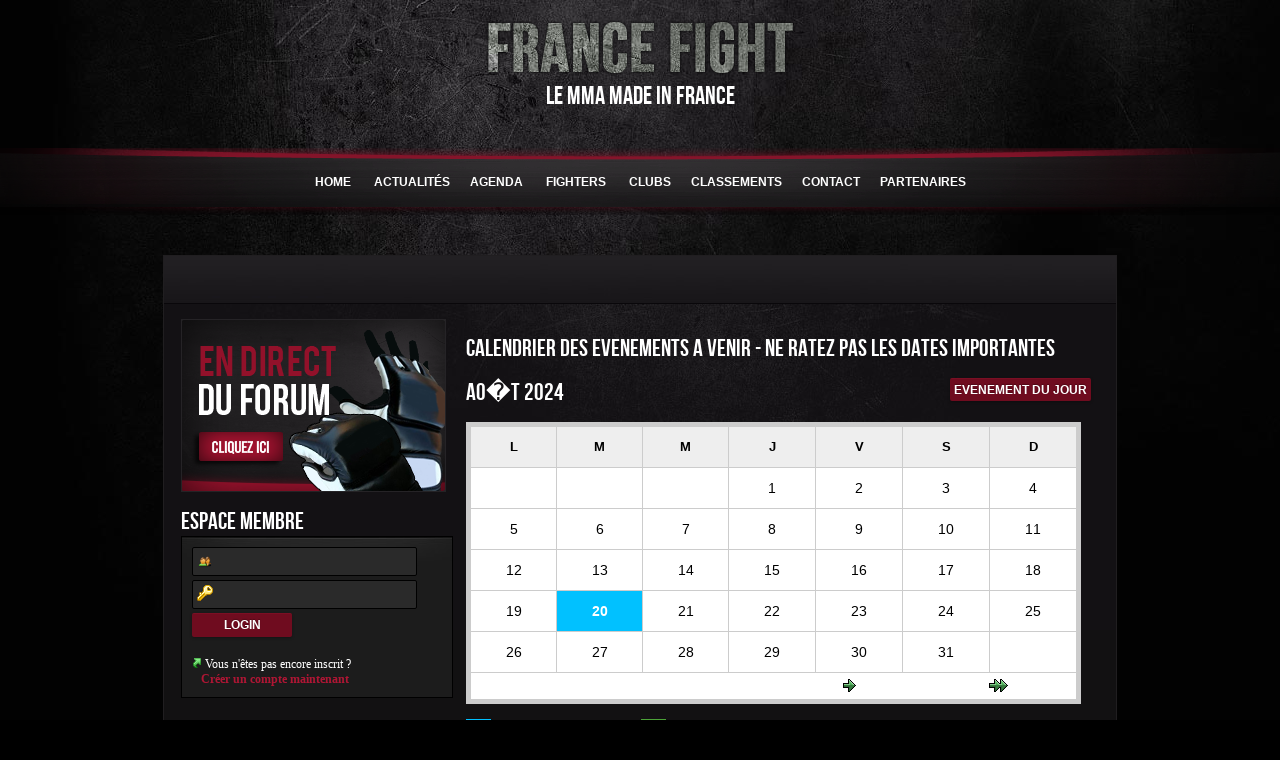

--- FILE ---
content_type: text/html; charset=UTF-8
request_url: http://francefight.fr/index.php?page=Calendrier&date=20240820
body_size: 4453
content:
																			  
<!DOCTYPE html PUBLIC "-//W3C//DTD XHTML 1.0 Transitional//EN" "http://www.w3.org/TR/xhtml1/DTD/xhtml1-transitional.dtd">
<html xmlns="http://www.w3.org/1999/xhtml" lang="fr" xml:lang="fr">
<head>
<meta http-equiv="Content-Type" content="text/html; charset=utf-8" />
<meta name="robots" content="index,follow" />

<title></title>
<meta name='description' content="Le MMA Made in France" />
<meta name="keywords" content="France fight, france, fight, Articles MMA, MMA, actualit&eacute; MMA, actualit&eacute; combat libre, free-fight, MMA nouvelles, MMA news, free-fight nouvelles, combat libre nouvelles, combat libre news, utimate fighting nouvelles, UFC nouvelles, UFC news, MMA news, MMA d&eacute;p&ecirc;ches, MMA blog, Riddum, Riddum MMA, MMA vid&eacute;os, classements MMA, combats, combattants MMA, combat libre, freefight, ultimate fighting, Le Banner, Badr Hari, Overeem, GSP, Rush, UFC, Pride, Dream, WEC, Strikeforce, K-1, K1, boxe, anglaise, pieds poings, kickboxing, blog JJB, blog BJJ, grappling, articles, Ultimate fighting championship, ev&egrave;nements MMA, gala MMA, evenements combat libre, gala combat libre, MMA France, freefight France, combat ultime Quebec, MMA Qu&eacute;bec, MMA Belgique, MMA Suisse, Dana White, Rampage, Interview, Article MMA, pronostic ufc, paris ufc" />

<!-- CKEDITOR -->
<script type="text/javascript" src="ckeditor/ckeditor.js"></script>
<!-- FIN CKEDITOR -->

<!-- JQUERY 1.5 -->
<script type="text/javascript" src="https://ajax.googleapis.com/ajax/libs/jquery/1.5.1/jquery.min.js"></script>
<!-- FIN JQUERY 1.5 -->

<!-- JQUERY DATEPICKER -->
<script type="text/javascript" src="js/jquery.ui.datepicker.js"></script>
<script type="text/javascript" src="js/jquery.ui.core.js"></script>
<script type="text/javascript" src="js/jquery.ui.widget.js"></script>
<link rel="stylesheet" type="text/css" href="css/jquery-ui-1.8.16.custom.css" media="screen" />
<!-- FIN JQUERY DATEPICKER -->

<!-- RATE STAR -->
<script type="text/javascript" src="rate/jquery.rater.js"></script>
<!-- FIN RATE STAR -->

<!-- FANCYBOX -->
<script type="text/javascript" src="fancybox/jquery.fancybox-1.3.4.pack.js"></script>
<link rel="stylesheet" type="text/css" href="fancybox/jquery.fancybox-1.3.4.css" media="screen" />
<script type="text/javascript">$(document).ready(function() {
$("a[rel=group]").fancybox({'transitionIn': 'elastic','transitionOut':'elastic'});
$("div.loupe").hover(function () {$(this).animate({"opacity":"0.8"},200);},function () {$(this).animate({"opacity":"0"},200);});
$( "#datepicker" ).datepicker({ dateFormat: 'yymmdd' });
});</script>
<!-- FIN FANCYBOX -->

<!-- scrolltopcontrol -->
<script type="text/javascript" src="js/scrolltopcontrol.js"></script>
<!-- FIN scrolltopcontrol -->

<!-- BOUTIQUE -->
<script type="text/javascript" src="js/ajax.js"></script>
<!-- BOUTIQUE -->

<link rel="shortcut icon" href="http://francefight.fr/favicon.ico" />
<link rel="stylesheet" type="text/css" href="theme/freefight-rouge/css/style.css" />	
<link rel="stylesheet" type="text/css" href="theme/freefight-rouge/css/framework.css" />	
<link rel="stylesheet" type="text/css" href="theme/freefight-rouge/css/rater.css" />	
<!--[if IE]>
<link rel="stylesheet" type="text/css" href="css/ie.css" />	
<![endif]-->
</head>

<body style="background: #000 url(custom/1377114139.jpg) no-repeat top center;">
<div id="fb-root"></div>
<div align="center"><br />
<a href="accueil.html"><img border="0" src="images/logo.png" alt="FranceFight" title="France Fight" /></a>
<h1 style="margin-top:5px;font-size:25px;color:#BD1637;" >LE MMA MADE IN FRANCE</h1>

<div id="header">
<div class="jquery_menu" style="display:inline;position:relative;"><a href="accueil.html" class="menu">HOME</a></div>
<div class="jquery_menu" style="display:inline;position:relative;"><a style="color:#fff;" href="nouvelles.html" class="menu">Actualités</a><div class="sous_menu"><a class="lien_sous_menu" href="nouvelle-cat-36.html">&nbsp;&nbsp;MMA Made in France</a><a class="lien_sous_menu" href="nouvelle-cat-31.html">&nbsp;&nbsp;MMA Monde</a><a class="lien_sous_menu" href="nouvelle-cat-33.html">&nbsp;&nbsp;UFC</a><a class="lien_sous_menu" href="nouvelle-cat-41.html">&nbsp;&nbsp;Résultats</a><a class="lien_sous_menu" href="nouvelle-cat-37.html">&nbsp;&nbsp;Fight Club</a><a class="lien_sous_menu" href="nouvelle-cat-37.html">&nbsp;&nbsp;Stages et Compétitions</a><a class="lien_sous_menu" href="nouvelle-cat-42.html">&nbsp;&nbsp;Tops & Flops</a><a class="lien_sous_menu" href="nouvelle-cat-43.html">&nbsp;&nbsp;Personnalités du mois</a><a class="lien_sous_menu" href="nouvelle-cat-30.html">&nbsp;&nbsp;Interviews</a><a class="lien_sous_menu" href="nouvelle-cat-1.html">&nbsp;&nbsp;Vidéos</a><a class="lien_sous_menu" href="nouvelle-cat-39.html">&nbsp;&nbsp;Culture</a><a class="lien_sous_menu" href="nouvelle-cat-38.html">&nbsp;&nbsp;Jeux</a></div></div><div class="jquery_menu" style="display:inline;position:relative;"><a style="color:#fff;" href="calendrier.html" class="menu">Agenda</a></div><div class="jquery_menu" style="display:inline;position:relative;"><a style="color:#fff;" href="http://www.francefight.fr/liste-des-combattants-nom.html" class="menu"> Fighters </a></div><div class="jquery_menu" style="display:inline;position:relative;"><a style="color:#fff;" href="index.php?page=Fighter&op=chercher_team" class="menu">Clubs</a></div><div class="jquery_menu" style="display:inline;position:relative;"><a style="color:#fff;" href="page-82.html" class="menu">Classements</a></div><div class="jquery_menu" style="display:inline;position:relative;"><a style="color:#fff;" href="page-78.html" class="menu">Contact</a></div><div class="jquery_menu" style="display:inline;position:relative;"><a style="color:#fff;" href="" class="menu">Partenaires</a><div class="sous_menu"><a class="lien_sous_menu" href="http://spartan-fight.com">&nbsp;&nbsp;Spartan Fight</a><a class="lien_sous_menu" href="http://www.masterfight.net/">&nbsp;&nbsp;Masterfight</a><a class="lien_sous_menu" href="http://spider-instinct.com/fr/">&nbsp;&nbsp;Spider Instinct</a></div></div>	
</div>
</div>

<div  align="center">
<div id="contenu" style="margin-top:40px;"><div id="fond_blanc">
<div id="block">

<a href="http://www.francefightforum.com/" target="_blank"><img src="theme/freefight-rouge/images/planning.png" border="0" alt="" /></a><br /><br />
<div class="block_titre"><h1>Espace membre</h1></div>
<div class="block">
<form action="connexion.html" method="post" name="connexion">
<input type="text" class="login" name="auteur" /> <input class="password" type="password" name="motdepasse" />
<input class="valid" style="width:100px;" type="submit" name="submit" value="Login" />
</form><br /><img src="images/1300584547_115.png" alt="" />&nbsp;Vous n'êtes pas encore inscrit ?<br />&nbsp;&nbsp;&nbsp;<a href="inscription.html">Créer un compte maintenant</a>
</div><br /><br />
<div class="block_titre"><h1>Utilisateurs en ligne</h1></div>
<div class="block">
<i>Il y a actuellement <b>28</b> visiteurs en ligne</i> 
</div>
<br /><br />
<div class="block_titre"><h1>Rechercher</h1></div>
<div class="block">
<form action="recherche.html" method="post" name="form_recherche">
<br /><input style="width:140px;" class="recherche" type="text" name="recherche" onclick="this.value=''" value="Rechercher" />
<input type="submit" name="submit" value="OK"  class="button" />
<div style="clear:both;"></div></form></div><br /><br /><div class="block_titre"><h1>Facebook</h1></div>
<div class="block"><div style="background-color:#fff;width:230px;border:5px #ccc solid;overflow:hidden;height:75px;">
<iframe src="//www.facebook.com/plugins/likebox.php?href=http%3A//www.facebook.com/pages/France-Fight/283922118286772&amp;width=230&amp;colorscheme=light&amp;show_faces=true&amp;border_color&amp;stream=false&amp;header=true&amp;height=75" scrolling="no" frameborder="0" style="border:none; overflow:hidden; width:230px; height:145px;"></iframe>
</div></div>
<br /><br />
</div>
<div id="page">
<div style="width:630px;">


<br />	<h1 class="h1">CALENDRIER DES EVENEMENTS A VENIR - Ne ratez pas les dates importantes</h1><br /><style type="text/css">
<!--
	.calendarNav1 	{  font-family: Verdana, Arial, Helvetica; font-size: 13px; font-style: normal; background-color: #CCC}
	.calendarTop1 	{  font-family: Verdana, Arial, Helvetica; font-size: 15px; font-style: normal; color: #FFFFFF; font-weight: bold;  background-color: #CCC}
	.calendarToday1 {  font-family: Verdana, Arial, Helvetica; font-size: 14px; font-weight: bold; color: #FFFFFF; background-color: #01C1FF;}
	.calendarDays1 	{  width:20; height:20; font-family: Verdana, Arial, Helvetica; font-size: 14px; font-style: normal; color: #000000; background-color: #FFFFFF; text-align: center}
	.calendarHL1 	{  width:20; height:20;font-family: Verdana, Arial, Helvetica; font-size: 14px; font-style: normal; color: #FFFFFF; background-color: #4ca438; text-align: center}
	.calendarHL1 a	{  color:#FFFFFF;}
	.calendarHeader1{  font-family: Verdana, Arial, Helvetica; font-size: 13px; background-color: #eeeeee; color: #000000;}
	.calendarTable1 {  width:615px;background-color: #CCC; border: 4px #CCC solid}
	.calendarTable1 a:hover {  color: #000;}
-->
</style>
<table border="0" class="calendarTable1" cellpadding="2" cellspacing="1">
<div style="float:right;"><a href="calendrier.html" style="padding:4px;color:#ffffff;" class="valid">EVENEMENT DU JOUR</a></div><h1>Ao�t 2024</h1><br />
<tr style="height:40px;" align="center">
	<td class="calendarHeader1"><b>L</b></td>
	<td class="calendarHeader1"><b>M</b></td>
	<td class="calendarHeader1"><b>M</b></td>
	<td class="calendarHeader1"><b>J</b></td>
	<td class="calendarHeader1"><b>V</b></td>
	<td class="calendarHeader1"><b>S</b></td>
	<td class="calendarHeader1"><b>D</b></td>
</tr>
<tr style="height:40px;" align="center"><td class="calendarDays1">&nbsp;</td>
<td class="calendarDays1">&nbsp;</td>
<td class="calendarDays1">&nbsp;</td>
<td class="calendarDays1">1</td>
<td class="calendarDays1">2</td>
<td class="calendarDays1">3</td>
<td class="calendarDays1">4</td>
</tr>
<tr style="height:40px;" align="center">
<td class="calendarDays1">5</td>
<td class="calendarDays1">6</td>
<td class="calendarDays1">7</td>
<td class="calendarDays1">8</td>
<td class="calendarDays1">9</td>
<td class="calendarDays1">10</td>
<td class="calendarDays1">11</td>
</tr>
<tr style="height:40px;" align="center">
<td class="calendarDays1">12</td>
<td class="calendarDays1">13</td>
<td class="calendarDays1">14</td>
<td class="calendarDays1">15</td>
<td class="calendarDays1">16</td>
<td class="calendarDays1">17</td>
<td class="calendarDays1">18</td>
</tr>
<tr style="height:40px;" align="center">
<td class="calendarDays1">19</td>
<td class="calendarToday1" align="center">20</td>
<td class="calendarDays1">21</td>
<td class="calendarDays1">22</td>
<td class="calendarDays1">23</td>
<td class="calendarDays1">24</td>
<td class="calendarDays1">25</td>
</tr>
<tr style="height:40px;" align="center">
<td class="calendarDays1">26</td>
<td class="calendarDays1">27</td>
<td class="calendarDays1">28</td>
<td class="calendarDays1">29</td>
<td class="calendarDays1">30</td>
<td class="calendarDays1">31</td>
<td class="calendarDays1">&nbsp;</td>
</tr>
<tr>
	<td colspan="7" class="calendarDays1">
		<table width="100%" border="0" >		<tr>
			<td width="25%" align="left" class="calendarDays1">
&nbsp;			</td>
			<td width="25%" align="center" class="calendarDays1">
&nbsp;			</td>
			<td width="25%" align="center" class="calendarDays1">
<a href="index.php?page=Calendrier&date=20240821" title=""><img src="modules/calendrier/d.gif" border="0"></a>
			</td>
			<td width="25%" align="right" class="calendarDays1">
<a href="index.php?page=Calendrier&date=20240920" title=""><img src="modules/calendrier/dd.gif" border="0"></a>
			</td>
		</tr>		</table>	</td>
</tr>
</table>
<br/><img style='margin-bottom:-8px;' src='images/carre.jpg' alt='' /> Date du jour/Date sélectionnée&nbsp;<img style='margin-bottom:-8px;' src='images/carre1.jpg' alt='' /> Evénement prévu<br/><br/><br/><div class="error"><br />Aucun �v�nement pour cette journ�e</div>	<br />
</div></div>
	
<br /><br />
<div style="clear:both;"></div>

</div>
</div>
<div id="contenu_bas"><img src="theme/freefight-rouge/images/contenu_bas.jpg" alt="" /></div>
</div>
<br />
<div id="footer" align="center">
	<div style="padding-top:0px;font-weight:bold;color:#fff;">Copyright &copy; 2011 - Tous droits réservés - Ce CMS est édité par <a title="créateur de sites internet" href="http://www.website-modern.fr" style="color:#ffffff;" target="_blank">l'agence web website-modern.fr</a></div>
</div><br /><br />



<script type="text/javascript">
$('form').attr('autocomplete', 'off');
$("#gototop").click(function(){
$( 'html, body' ).animate( { scrollTop: 0 }, 500 );
});
$(".add_to_cart").click(function () {
var monid = $(this).attr("rel");
var fname = "add_to_cart.php?id="+monid+"";
$(this).html('Ajout effectué');
var xhr=createXHR(); xhr.open("GET", fname,true);
xhr.onreadystatechange=function(){
if (xhr.readyState == 4){
if (xhr.status != 404){
}else{document.body.innerHTML = fname + " not found";}}}
xhr.send(null);
});
$("div.jquery_menu").hover(
  function () {
    $(this).find("div.sous_menu:first").show("fast");
  },
  function () {
    $(this).find("div.sous_menu:first").hide("fast");
 }
);
</script>

<!-- TWITTER ET FACEBOOK -->
<script type="text/javascript" src="https://apis.google.com/js/plusone.js">{lang: 'fr'}</script>
<script type="text/javascript" src="http://platform.twitter.com/widgets.js"></script>


<script>(function(d, s, id) {
  var js, fjs = d.getElementsByTagName(s)[0];
  if (d.getElementById(id)) return;
  js = d.createElement(s); js.id = id;
  js.src = "//connect.facebook.net/fr_FR/all.js#xfbml=1&appId=202591816567401";
  fjs.parentNode.insertBefore(js, fjs);
}(document, 'script', 'facebook-jssdk'));</script>
</script>
<!-- FIN TWITTER ET FACEBOOK -->
<script type="text/javascript">

  var _gaq = _gaq || [];
  _gaq.push(['_setAccount', 'UA-37889140-1']);
  _gaq.push(['_trackPageview']);

  (function() {
    var ga = document.createElement('script'); ga.type = 'text/javascript'; ga.async = true;
    ga.src = ('https:' == document.location.protocol ? 'https://ssl' : 'http://www') + '.google-analytics.com/ga.js';
    var s = document.getElementsByTagName('script')[0]; s.parentNode.insertBefore(ga, s);
  })();

</script>
</body>
</html>


--- FILE ---
content_type: text/css
request_url: http://francefight.fr/theme/freefight-rouge/css/style.css
body_size: 1826
content:
@font-face {
    font-family: 'BebasNeueRegular';
    src: url('../../../css/font/BebasNeue-webfont.eot');
    src: url('../../../css/font/BebasNeue-webfont.eot?#iefix') format('embedded-opentype'),
         url('../../../css/font/BebasNeue-webfont.woff') format('woff'),
         url('../../../css/font/BebasNeue-webfont.ttf') format('truetype'),
         url('../../../css/font/BebasNeue-webfont.svg#BebasNeueRegular') format('svg');
    font-weight: normal;
    font-style: normal;
}

h2{
	font-family: 'BebasNeueRegular';
	font-weight: normal;
    font-style: normal;
	font-size:22px;
}

h3{
	font-family: 'BebasNeueRegular';
	font-weight: normal;
    font-style: normal;
	font-size:16px;
}


h4{
	font-family: 'BebasNeueRegular';
	font-weight: normal;
    font-style: normal;
	font-size:22px;
}

h1,.h1{
	font-family: 'BebasNeueRegular';
	font-weight: normal;
    font-style: normal;
	padding-top:-2px;
	text-transform:uppercase;
}


h1,.h1,h2,h3,h4{
color:#fff !important;
margin:0;
}

body{
	margin:0;
	background: #020202 url("../images/body-bg.jpg") no-repeat top center;
	font-family: Verdana;
	font-size:12px;
	color:#fff;
}
.bgcolor1 {
background-color:#000000;
}
.bgcolor2 {
background-color:#1C1C1C;
}

.sous_menu{
display:none;
position:absolute;
left:0px;
top:35px;
z-index:15000;
padding:0px;
background-color:#000000;
border:0px #8A8572 solid;
border-top:0px;
-moz-box-shadow: 0 1px 3px rgba(0,0,0,0.3);
-webkit-box-shadow: 0 1px 3px rgba(0,0,0,0.3);
text-align:left;
}
.sous_menu a{
color:#fff !important;
}

.sous_menu a:hover{
color:#fff !important;
background-color:#19171A;
}
.lien_sous_menu {
background: url(../images/fond_sous_menu.png) no-repeat top left;
background-position:2px 3px;
color:#000000;
display:block;
width:195px !important;
padding:10px;
padding-left:32px;
text-align:left;
}

.block {
border:1px #000 solid;
background:#1C1C1C url("../images/fond_block.jpg") no-repeat top center;
padding:10px;
padding-right:5px;
width:98%;
}

#page{
position:relative;
float:left !important;
width:625px ;
padding:5px;
padding-left:15px;
margin-left:10px;
}

#header{
background: transparent url("../images/menu-row-bg.png") no-repeat top center;
margin-top:36px;
padding-top:27px;
height:40px;
}

#footer{
background: transparent url("../images/footer.png") no-repeat top center;
padding-top:27px;
height:40px;
}

#fond_blanc{
margin-top:-2px;
width:932px;
padding:0px;
padding-top:10px;
background: transparent url("../images/page.jpg") no-repeat top left;
border-bottom:1px #ccc solid;
}

#block{
margin-top:5px;
margin-left:5px;
position:relative;
float:left;
width:260px;
padding:0px;
}

#contenu{
text-align:left;
padding-left:12px;
padding-top:50px;
margin-bottom:-20px;
width:940px;
background: #121112 url("../images/contenu.jpg") no-repeat top left;
border:1px #201e20 solid;
}

#contenu_bas{
margin-top:-50px;
margin-left:-1px;
clear:both;
}

.menu {
font-family: Arial;
font-size:12px;
padding-top:27px;
padding-bottom:25px;
padding-left:10px;
padding-right:10px;
color:#ffffff !important;
font-weight:bold;
cursor:pointer;
text-transform:uppercase;
text-decoration:none;
}
.menu a {
color:#ffffff !important;
}
.menu a:hover{
color:#BD1637 !important;
}

.menu:hover, .actif {
color:#BD1637 !important;
}

#slider{
margin-top:30px;
width:942px;
height:385px;
padding-left:20px;
padding-top:10px;
background: transparent url("../images/fond_slide.png") no-repeat top left;
text-align:left;
}

a,a:visited,a:active{
color:#ae1634;
text-decoration:none;
font-weight:bold;
}
a:hover {
color:#fff;
text-decoration:none;
font-weight:bold;
}

.plus,.moins {
cursor:pointer;
width:15px;
}
.qte {
color:#fff;
padding:0px;
padding-left:3px;
margin-left:-10px;
margin:0px;
width:20px;
height:20px;
border:1 px #eee solid;
background-color:#000;
background-image:url('../images/vide.png');
}
.poll{
width:570px;
background-color:#eee;
height:20px;
border:1px #ccc solid;
}

.poll_resultat{
width:0px;
background-color:#7FC122;
height:20px;
}


.password  {
-moz-border-radius: 2px;
-webkit-border-radius: 2px;
-khtml-border-radius: 2px;
-border-radius: 2px;
background:#2a2a2a url(../images/lock.png) no-repeat;
background-position : 4px 4px;
border:1px #000 solid;
font-family:Verdana;
font-size:15px;
margin-bottom: 4px;
padding:5px 5px 5px 29px;
color:#fff;
}
.login  {
-moz-border-radius: 2px;
-webkit-border-radius: 2px;
-khtml-border-radius: 2px;
-border-radius: 2px;
background:#2a2a2a url(../images/user.png) no-repeat;
background-position : 4px 4px;
border:1px #000 solid;
font-family:Verdana;
font-size:15px;
margin-bottom: 4px;
padding:5px 5px 5px 29px;
color:#fff;
}


input[type=text]:focus ,input[type=password]:focus,textarea:focus {
background-color:#343434;
background-position : 4px 4px;
border:1px #7b0f24 solid;
}

input[type=image]{
padding:0;
}

input {
-moz-border-radius: 2px;
-webkit-border-radius: 2px;
-khtml-border-radius: 2px;
-border-radius: 2px;
background:#2a2a2a url(../images/input.png) no-repeat;
background-position : 4px 4px;
border:1px #000 solid;
font-family:Verdana;
font-size:15px;
margin-bottom: 4px;
padding:5px 5px 5px 29px;
color:#fff;
}

select{
background-color:#2a2a2a;
width:500px;
color:#fff;
height:25px;
border:1px #000 solid;
}	

textarea  {
-moz-border-radius: 2px;
-webkit-border-radius: 2px;
-khtml-border-radius: 2px;
-border-radius: 2px;
background-color:#1C1C1C;
border:1px #000 solid;
font-family:Verdana;
font-size:15px;
margin-bottom: 4px;
padding:5px 5px 5px 5px;
color:#fff;
}

/* COMMENTAIRE */
.commentaire{
background-color: #1C1C1C;
width: 95%;
margin-left: 0em;
margin-top: 1em;
margin-bottom: 1em;
padding: 1em;
padding-top: 5px;
border:1px #000 solid;
border-left:3px #6F0C1F solid;
}

.barre_outils{
text-align: left;
border: none;
margin: none;
}
.barre_outils td{
background-color:#eeeeee;
border:1px #ccc solid;
padding: 0;
padding-top: 5px;
padding-left: 5px;
padding-right: 5px;
}
.barre_outils td img{
border: none;
padding: 0;
margin: 0;
}
.fondthumb {position:relative;z-index:500;background-color:#000;margin-right:5px;margin-bottom:0px;height:141px;width:206px;padding-left:5px;padding-top:5px;}
.loupe{cursor:pointer;position:absolute;margin-top:-8px;margin-left:-8px;opacity:0;filter:alpha(opacity=0); }
.quote{
background: #FFF url('../../../img/quote.jpg') no-repeat top right;
border: 1px dotted #81bcff;
border-left: 3px solid #81bcff;
width: 90%;
margin-left: 1em;
margin-top: 1em;
margin-bottom: 1em;
padding: 1em;
padding-top: 5px;
}
	
.left {
float:left;
}

.marge_gauche {
margin-left:10px;
}
:focus {
outline:0;
}


a.info{
position:relative; 
z-index:24; 
background-color:#fff;
color:#000;
text-decoration:none}
a.info:hover{z-index:25;}

a.info span{display: none}

a.info:hover span{ 
margin-top:-200px;
display:block; 
position:absolute;
top:2em; left:2em;
border: 1px solid Black;
background-color: #000;
color:#ffffff;
padding: 10px;
font-family: Verdana, Arial;
padding:10px;
z-index: 1490;
width:300px;
}

--- FILE ---
content_type: text/css
request_url: http://francefight.fr/theme/freefight-rouge/css/framework.css
body_size: 1243
content:
/* HR */
.divider{
	width:635px;
	height:52px;
	background:url(../images/hr.png) no-repeat top left;
	clear:both;
	display:block;
}

/*bullet*/
ul.short {margin:20px 0;padding:0;list-style-type:none;font-size:115%;}
ul.short li {padding:0 0 0 25px;margin:0 0 0 5px;}
ul.star li  {background:url('../images/icons/bullet/star.png') no-repeat center left;}
ul.arrow li {background:url('../images/icons/bullet/arrow.png') no-repeat center left;}
ul.check li {background:url('../images/icons/bullet/check.png') no-repeat center left;}
ul.add li   {background:url('../images/icons/bullet/add.png') no-repeat center left;}
ul.info li  {background:url('../images/icons/bullet/info.png') no-repeat center left;}

/*quote*/
blockquote p {background:url('../images/icons/quote.png') no-repeat top left;padding:0 0 0 60px;}

/*dropcap*/
p.dropcap:first-letter {font-size:220%;display:block;float:left;font-size:40px;line-height:40px;margin:10px 8px 5px 0;color:#01C1FF;}

/*highlight*/
span.highlight {background-color:#01C1FF;color:#ffffff;font-weight:bold;}

/*Boxes*/
.error,
.alert, 
.notice,
.success, 
.information { padding:7px 7px 7px 64px; margin-bottom: 2em; margin-left:0px; border: 1px solid #ddd; width:520px; min-height:55px; empty-cells: hide; font-weight:bold;
-moz-border-radius: 5px;
-webkit-border-radius: 5px;
-khtml-border-radius: 5px;
-border-radius: 5px;}
.error, .alert { background: #fbe3e4 url(../images/1300203026_Error.png) no-repeat top left; color: #8a1f11; border-color: #fbc2c4; }
.notice     { background: #fff6bf; color: #514721; border-color: #ffd324; }
.success    { background: #e6efc2 url(../images/1300202724_Tick.png) no-repeat top left; color: #264409; border-color: #c6d880; }
.information 			{ background: #d5edf8 url(../images/1300202999_Information.png) no-repeat top left; color: #205791; border-color: #92cae4; }
.error a, .alert a { color: #8a1f11; }
.notice a   { color: #514721; }
.success a  { color: #264409; }
.information  a	{ color: #205791; }


/*Boutons - Pagination - valid */

.page_active {
color:#fffff;
padding-right:4px;
padding-left:4px;
padding-bottom:1px;
padding-top:1px;
font:bold 13px Arial, Helvetica, sans-serif;
margin-right:4px;
}

.button ,.valid ,.nb_page, .add_to_cart{
	font-family: Helvetica, Arial, sans-serif;	
	font-size: 12px;
	text-transform: uppercase;
	background: #6F0C1F url(../images/vide.png) repeat-x top left;	
	display: inline-block;	
	color: #fff!important;
	text-decoration: none;
	-moz-box-shadow: 0 1px 3px rgba(0,0,0,0.3);
	-webkit-box-shadow: 0 1px 3px rgba(0,0,0,0.3);
	text-shadow: 0 -1px 1px rgba(0,0,0,0.3);	
	position: relative;
	cursor: pointer;
	font-weight: bold;	
	padding: 4px 15px 5px;
	border: 0px ;
	border-top: 1px solid #7b0f24;	
	-webkit-border-radius: 2px;
	-moz-border-radius: 2px;
	margin: 0 5px 5px 0;	
}

.button.small {
	padding: 3px 10px 4px !important;
	font-size: 11px !important;	
}


.button:hover,.valid:hover ,.nb_page:hover,.add_to_cart:hover {
	background-color: #6F0C1F;	
}


.img1 {
padding:1px; 
background-color: transparent;
-moz-box-shadow:0px 0px 0px #ccc;
-webkit-box-shadow:0px 0px 0px #ccc;
}

.thumb_fb {
margin-bottom:10px;
padding:2px; 
background-color: #000;
-moz-box-shadow:1px 1px 6px #000;
-webkit-box-shadow:1px 1px 6px #000;
}

.img {
padding:1px; 
background-color:#000;
margin-bottom:5px;
-moz-box-shadow:1px 1px 12px #000;
-webkit-box-shadow:1px 1px 12px #000;
}

--- FILE ---
content_type: text/css
request_url: http://francefight.fr/theme/freefight-rouge/css/rater.css
body_size: 449
content:

/* ======= STAR-RATER ======== */
.star-rating,
.star-rating a:hover,
.star-rating a:active,
.star-rating a:focus,
.star-rating .current-rating{
background: url(../images/star.png) left -1000px repeat-x;
}
.star-rating{
position:relative;
width:125px;
height:25px;
overflow:hidden;
list-style:none;
margin:0;
padding:0;
background-position: left top;
}
.star-rating li{
display: inline;
}
.star-rating a,
.star-rating .current-rating{
position:absolute;
top:0;
left:0;
text-indent:-1000em;
height:25px;
line-height:25px;
outline:none;
overflow:hidden;
border: none;
}
.star-rating a:hover,
.star-rating a:active,
.star-rating a:focus{
background-position: left bottom;
}
.star-rating .current-rating{
z-index:1;
background-position: left center;
}

.inline-rating{
display:-moz-inline-block;
display:-moz-inline-box;
display: inline-block;
vertical-align: middle;
}

.small-star{
border:0px #000 solid;
width:125px;
height:25px;
}
.small-star,
.small-star a:hover,
.small-star a:active,
.small-star a:focus,
.small-star .current-rating{
background: url(../images/star_small.png);
line-height: 25px;
height: 25px;
padding-right: 13px;
}
/* ======= /STAR-RATER ======== */